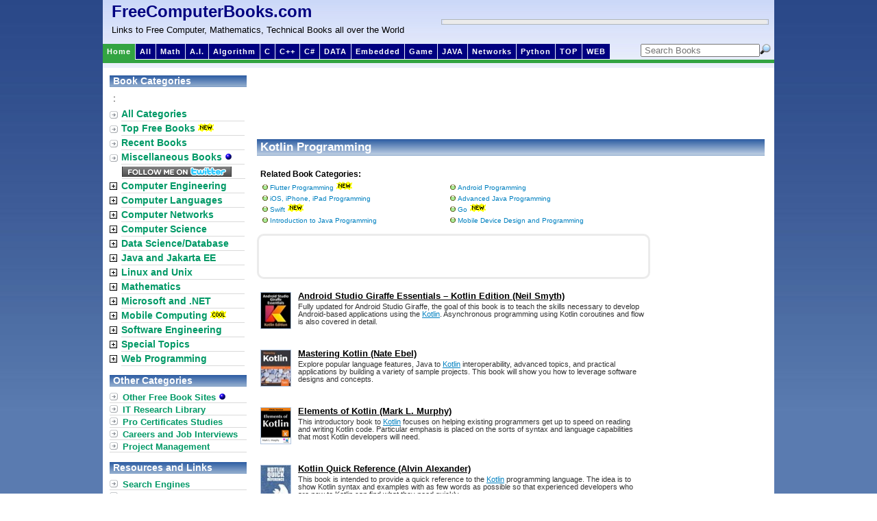

--- FILE ---
content_type: text/html; charset=ISO-639-2
request_url: https://freecomputerbooks.com/langKotlinBooks.html
body_size: 32021
content:
<!DOCTYPE html PUBLIC "-//W3C//DTD XHTML 1.0 Transitional//EN"
"http://www.w3.org/TR/xhtml1/DTD/xhtml1-transitional.dtd">
<html xmlns="http://www.w3.org/1999/xhtml" lang="en" xml:lang="en">
<head>
<title>Free Kotlin Programming Books - Free Computer, Programming, Mathematics, Technical Books, Lecture Notes and Tutorials</title>
<meta charset="utf-8"/>
<meta http-equiv="Cache-Control" content="no-cache" />
<meta http-equiv="Pragma" content="no-cache" />
<meta http-equiv="Expires" content="0" />
<base href="https://freecomputerbooks.com/"/>
<meta property="og:site_name" content="FreeComputerBooks" />
<!--<meta http-equiv="Content-Type" content="text/html;" />-->
<meta name="google-site-verification" content="9klHj-33-OV7EnEStlmYakLZIz2nqUDqGgk4VkLjyIQ" /> <meta name="keywords" content="Free Kotlin Books, Free Kotlin Programming Books, Free Android Programming Books, Android, Android Programming, Mobile Programming, iOS Programming"/>
<meta name="description" content="A Collection of Free Kotlin Programming Books"/>
<!--<meta name="alexa" content="100"></meta>
<meta name="pagerank&#153;" content="10"></meta>
<meta name="pagerank;" content="10"></meta>-->
<meta name="googlebot" content="all, index, follow"></meta>
<meta name="serps" content="1, 2, 3, 10, 11, 12, 13, ATF"></meta>
<meta name="revisit" content="2 days"></meta>
<meta name="revisit-after" content="2 days"></meta>
<!-- <link rel="stylesheet" type="text/css" media="all" href="/yui/reset-fonts-grids/reset-fonts-grids.css"> -->
<link rel="stylesheet" type="text/css" media="all" href="/css/layout.css"/>
<link href="https://fonts.googleapis.com/css?family=Open+Sans|Oswald" rel="stylesheet">
<!--[if gte IE 8]>  
    <style type="text/css">
	  #contentwrapper{margin-top: 10px;} 
	</style>  
<![endif]-->
<style type="text/css">
img.TPheadimg_w_cnd04vt{width:0px;height:0px;}
img.TPfootimg_w_cnd04vt{width:0px;height:0px;}
a.TPcell_w_cnd04vt{font-family:verdana,arial,helvetica; text-decoration:underline; font-size: 10px; font-weight:bold; font-style:normal; color:#000000; padding: 0px;}
a:hover.TPcell_w_cnd04vt{font-family:verdana,arial,helvetica; text-decoration:underline; font-size: 10px; font-weight:bold; font-style:normal; color:#B1CEE6;}
.TPtable_w_cnd04vt{font-family:verdana,arial,helvetica; border:1px solid; background:#FFFFFF; border-color:#B0C4DE; border-collapse:collapse;width:160px;height:600px; font-size:10px;}
.TPcell_w_cnd04vt{font-family:verdana,arial,helvetica; font-size: 10px; font-weight:normal; font-style:normal; color:#444444; padding:4px;}
.TPheader_w_cnd04vt{font-family:verdana,arial,helvetica; padding:0px; height:0px; text-align:center;}
.TPfooter_w_cnd04vt{padding:0px; height:0px;}
img.cover {width:45px;height:60px;}
a.TPheader_w_cnd04vt{text-decoration:underline; font-size: 10px; font-weight:bold; font-style:normal; color:#ffffff;background:0;} a:hover.TPheader_w_cnd04vt{text-decoration:underline; font-size: 10px; font-weight:bold; font-style:normal; color:#000000;background:0;}
</style>
<script
  src="https://code.jquery.com/jquery-1.12.4.js"
  integrity="sha256-Qw82+bXyGq6MydymqBxNPYTaUXXq7c8v3CwiYwLLNXU="
  crossorigin="anonymous"></script>
<!--<script type="text/javascript" src="/js/prototype.js"></script>-->
<script type="text/javascript" src="/js/common.js"></script>
<script type="text/javascript" src="/js/main.js"></script><style type="text/css">
img.TPheadimg_w_cnd04vt{width:0px;height:0px;}
img.TPfootimg_w_cnd04vt{width:0px;height:0px;}
a.TPcell_w_cnd04vt{font-family:verdana,arial,helvetica; text-decoration:underline; font-size: 10px; font-weight:bold; font-style:normal; color:#000000; padding: 0px;}
a:hover.TPcell_w_cnd04vt{font-family:verdana,arial,helvetica; text-decoration:underline; font-size: 10px; font-weight:bold; font-style:normal; color:#B1CEE6;}
.TPtable_w_cnd04vt{font-family:verdana,arial,helvetica; border:1px solid; background:#FFFFFF; border-color:#B0C4DE; border-collapse:collapse;width:160px;height:600px; font-size:10px;}
.TPcell_w_cnd04vt{font-family:verdana,arial,helvetica; font-size: 10px; font-weight:normal; font-style:normal; color:#444444; padding:4px;}
.TPheader_w_cnd04vt{font-family:verdana,arial,helvetica; padding:0px; height:0px; text-align:center;}
.TPfooter_w_cnd04vt{padding:0px; height:0px;}
img.cover {width:45px;height:60px;}
a.TPheader_w_cnd04vt{text-decoration:underline; font-size: 10px; font-weight:bold; font-style:normal; color:#ffffff;background:0;} a:hover.TPheader_w_cnd04vt{text-decoration:underline; font-size: 10px; font-weight:bold; font-style:normal; color:#000000;background:0;}</style></head>
<body>
<div id="maincontainer">

<div id="topsection">
<div id="processing">
	<span style="font-size:18px;color:#000080;">Processing ...... </span>
	<br/>
	<img src="/images/await.gif" alt="processing" />
</div>
<table style="width:977px;">
	<tr>
		<td>
			<div class="innertube" style="display:inline;float:left;">
				<!--<span id="siteTitle">FreeComputerBooks.com</span>-->
				<a id="siteTitle" href="/" title="FreeComputerBooks.com">FreeComputerBooks.com</a>
				<div id="siteSubTitle">Links to Free Computer, Mathematics, Technical Books all over the World</div>
			</div>
		</td>
		<td>
			<div style="border:1px solid #B1B6BA;padding:0px 1px 0px 1px;float:right;margin-right:2px">
				
<div id="adsense468x60box">
<script id="mNCC" language="javascript">  medianet_width='468';  medianet_height= '60';  medianet_crid='243628516';  </script>  <script id="mNSC" src="https://contextual.media.net/nmedianet.js?cid=8CU44QE36" language="javascript"></script>
<div>
			</div>
		</td>
	</tr>
</table><div id="modernbricksmenu" style="width:775px;">
	<ul>
		<li id="current" style="margin-left: 1px"><a href="https://freecomputerbooks.com/" title="Home">Home</a></li>
		<li><a href="https://freecomputerbooks.com/sitemap.html" title="All book categories">All</a></li>
<!--		<li><a href="https://freecomputerbooks.com/mathCategory.html" title="Mathematics Books and Lecture Notes">Math</a></li>-->
<li><a href="/top-math-books.html">Math</a></li>
		<!--<li><a href="https://freecomputerbooks.com/compscArtificialIntelligenceBooks.html" title="Artificial Intelligence (AI)">A.I.</a></li>-->

<li><a href="/compscDeepLearningAndNeuralNetworksBooks.html">A.I.</a></li>

<li><a href="/compscAlgorithmBooks.html">Algorithm</a></li>
<!--		<li><a href="https://freecomputerbooks.com/compscAlgorithmBooks.html" title="Algorithm">Algorithm</a></li>-->
		<!--<li><a href="https://freecomputerbooks.com/mobileAndroidProgrammingBooks.html" title="Android Programming">Android</a></li>-->
		<li><a href="https://freecomputerbooks.com/langCBooks.html" title="C and Objective-C Programming">C</a></li>
		<li><a href="https://freecomputerbooks.com/langCppBooks.html" title="C++ Programming">C++</a></li>
		<li><a href="https://freecomputerbooks.com/langCSharpBooks.html" title="C# and .NET Programming">C#</a></li>

<li><a href="/webSemanticBooks.html">DATA</a></li>
<li><a href="/eeControlSystemsBooks.html">Embedded</a></li>

<li><a href="/mathGameTheoryBooks.html">Game</a></li>
		<!--<li><a href="https://freecomputerbooks.com/compscGameProgrammingBooks.html" title="Computer and Video Game Design and Programming">Game</a></li>-->
		<!--<li><a href="/webHtmlBooks.html" title="HTML and CSS">HTML</a></li>-->

<li><a href="/specialServiceOrientedBooks.html">JAVA</a></li>
<!--		<li><a href="https://freecomputerbooks.com/webJavaScriptBooks.html" title="JavaScript Proframming">JavaScript</a></li>-->
		<!--<li><a href="/unixLinuxBooks.html" title="Unix, Linux, Mac OS, BSD, etc.">Linux</a></li>-->
		<!--<li><a href="https://freecomputerbooks.com/compscMachineLearningBooks.html" title="Machine Learning (Deep Learning, Neural Network, Reinforcement Learning, Probabilistic and Statistical Learning, etc.)">ML</a></li>-->
		<li><a href="https://freecomputerbooks.com/networkComputerBooks.html" title="Computer Networking and Communications">Networks</a></li>
		<li><a href="https://freecomputerbooks.com/langPythonBooks.html" title="Python Programming">Python</a></li>

<li><a href="/top-networking-books.html">TOP</a></li>

<li><a href="/webJavaScriptFrameworksBooks.html">WEB</a></li>
	</ul>
</div>


<div style="width: 200px;display:inline-block; float:right; margin-right:5px; padding:0px;">
<form id="cse-search-box" name="search" onsubmit="return validate(this);" style="margin-top: 0px; padding : 0px;">
<!-- <form action="http://freecomputerbooks.com/search.html" id="cse-search-box"> -->

    <input type="hidden" name="cx" value="partner-pub-5976068913745703:4325807428" />
    <input type="hidden" name="cof" value="FORID:10" />
    <input type="hidden" name="ie" value="UTF-8" />
    <input type="hidden" name="q"></input>
    <!--<input type="hidden" id="sitesearch" name="sitesearch" value="freecomputerbooks.com" />-->
  <!--  <input type="submit" name="sa" value="Search" />-->
    
    <!--<input type="hidden" name="domains" value="freecomputerbooks.com"></input>
    <input type="hidden" name="client" value="pub-5976068913745703"></input>
    <input type="hidden" name="cx" value="partner-pub-5976068913745703:4325807428" />
    <input type="hidden" name="cof" value="FORID:10"></input>
    <input type="hidden" name="ie" value="ISO-8859-1"></input>
        <input type="hidden" name="oe" value="ISO-8859-1"></input>
        <input type="hidden" name="q"></input>-->
       
        <select id="sitesearch" name="sitesearch" onchange="displayGoole();" style="display: none; width: 0px; border: 0px solid gray; margin:0px; padding:0px;">
           <option>Book</option>
           <option value="freecomputerbooks.com" selected="selected">Site</option>
        </select>
        
        <input type="image" class="bottom-right" style="padding:0px; margin-bottom:0px;margin-right:0px;margin-left:0px; float: right;" align="bottom" src="/images/search.png" alt="Search"/>
        <input type="text" name="keywords" placeholder=" Search Books" maxlength="255" value="" style="padding:0px; margin:0px; width:170px; float: right;" />

</form>
</div>
<div id="modernbricksmenuline" style="z-index:-1;">&nbsp;</div>


<!--<input type="hidden" name="cx" value="partner-pub-5976068913745703:4325807428" />
    <input type="hidden" name="ie" value="UTF-8" />
    <input type="text" name="q" size="55" />
    <input type="submit" name="sa" value="Search" />-->

</div> <!-- end topsection -->

<div id="contentwrapper">
<div id="contentcolumn">
<script async src="https://pagead2.googlesyndication.com/pagead/js/adsbygoogle.js"></script>
<!-- New-728x90 -->
<ins class="adsbygoogle"
     style="display:inline-block;width:728px;height:90px"
     data-ad-client="ca-pub-5976068913745703"
     data-ad-slot="7635779451"></ins>
<script>
     (adsbygoogle = window.adsbygoogle || []).push({});
</script><div class="innertube">
<div class="maintitlebar">Kotlin Programming</div>
<div id="homemain">

<div id="rightnavcontainer">
<script async src="//pagead2.googlesyndication.com/pagead/js/adsbygoogle.js"></script>
<!-- Main 160x600 -->
<ins class="adsbygoogle"
     style="display:inline-block;width:160px;height:600px"
     data-ad-client="ca-pub-5976068913745703"
     data-ad-slot="5068236629"></ins>
<script>
(adsbygoogle = window.adsbygoogle || []).push({});
</script>
</div>

<div class="categoryTitle">Related Book Categories:</div>
<div class="relatedItem">
<table><tr>
<td>
<ul>
	<li><a href="/langDartBooks.html">Flutter Programming</a><img src="/new2.gif" /></li>
	<li><a href="/mobileIphoneBooks.html">iOS, iPhone, iPad Programming</a></li>
	<li><a href="/langSwiftBooks.html">Swift</a><img src="/new2.gif"/></li>
	<li><a href="/javaBasicBooks.html">Introduction to Java Programming</a></li>
</ul>
</td>
<td>
<ul>
	<li><a href="/mobileAndroidProgrammingBooks.html">Android Programming</a></li>
	<li><a href="/javaAdvancedBooks.html">Advanced Java Programming</a></li>
	<li><a href="/langGoBooks.html">Go</a><img src="/new2.gif"/></li>
	<li><a href="/mobileDeviceProgrammingBooks.html">Mobile Device Design and Programming</a></li>
</ul>
</td>
</tr></table>
</div>

<div id="adsense468x60wrapper">
<script async src="https://pagead2.googlesyndication.com/pagead/js/adsbygoogle.js"></script>
<!-- Banner-468x60 -->
<ins class="adsbygoogle"
     style="display:inline-block;width:468px;height:60px"
     data-ad-client="ca-pub-5976068913745703"
     data-ad-slot="7445383826"></ins>
<script>
     (adsbygoogle = window.adsbygoogle || []).push({});
</script>
</div>

<ul id="newBooksL">
<li>
<div>
<img src="covers/Android-Studio-Giraffe-Essentials-Kotlin-Edition_43x55.jpg"/>
<a href="/Android-Studio-Giraffe-Essentials-Kotlin-Edition.html">Android Studio Giraffe Essentials â€“ Kotlin Edition (Neil Smyth)</a>
<p>
Fully updated for Android Studio Giraffe, the goal of this book is to teach the skills necessary to develop Android-based applications using the <a href="https://en.wikipedia.org/wiki/Kotlin_(programming_language)" target="_blank">Kotlin</a>. Asynchronous programming using Kotlin coroutines and flow is also covered in detail.
</p>
</div>
</li>
<li>
<div>
<img src="covers/Mastering-Kotlin_43x55.jpg"/>
<a href="/Mastering-Kotlin.html">Mastering Kotlin (Nate Ebel)</a>
<p>
Explore popular language features, Java to <a href="https://en.wikipedia.org/wiki/Kotlin_(programming_language)" target="_blank">Kotlin</a> interoperability, advanced topics, and practical applications by building a variety of sample projects. This book will show you how to leverage software designs and concepts.
</p>
</div>
</li>
<li>
<div>
<img src="covers/Elements-of-Kotlin_43x55.png"/>
<a href="/Elements-of-Kotlin.html">Elements of Kotlin (Mark L. Murphy)</a>
<p>
This introductory book to <a href="https://en.wikipedia.org/wiki/Kotlin_(programming_language)" target="_blank">Kotlin</a> focuses on helping existing programmers get up to speed on reading and writing Kotlin code. Particular emphasis is placed on the sorts of syntax and language capabilities that most Kotlin developers will need.
</p>
</div>
</li>
<li>
<div>
<img src="covers/Kotlin-Quick-Reference_43x55.jpg"/>
<a href="/Kotlin-Quick-Reference.html">Kotlin Quick Reference (Alvin Alexander)</a>
<p>
This book is intended to provide a quick reference to the <a href="https://en.wikipedia.org/wiki/Kotlin_(programming_language)" target="_blank">Kotlin</a> programming language. The idea is to show Kotlin syntax and examples with as few words as possible so that experienced developers who are new to Kotlin can find what they need quickly.
</p>
</div>
</li>
<li>
<div>
<img src="covers/Learning-Kotlin_43x55.jpg"/>
<a href="/Learning-Kotlin.html">Learning Kotlin (Stack Overflow Contributors)</a>
<p>
Discover Kotlin the simple way while creating an Android App. Straight to the point, practical as well as filled with instances, this book will certainly show you the language while creating an Android Application.
</p>
</div>
</li>
<li>
<div>
<img src="covers/Elements-of-Kotlin-Coroutines_43x55.png"/>
<a href="/Elements-of-Kotlin-Coroutines.html">Elements of Kotlin Coroutines (Mark L. Murphy)</a>
<p>
Coroutines are an important addition to the world of <a href="https://en.wikipedia.org/wiki/Kotlin_(programming_language)" target="_blank">Kotlin</a>, offer a first-class reactive programming approach, tightly integrated with the language itself, help simplify multi-threaded development.
</p>
</div>
</li>
<li>
<div>
<img src="covers/Kotlin-in-Action_43x55.jpg"/>
<a href="/Kotlin-in-Action.html">Kotlin in Action (Dmitry Jemerov, et al)</a>
<p>
It teaches you to use the <a href="https://en.wikipedia.org/wiki/Kotlin_(programming_language)" target="_blank">Kotlin</a> language for production-quality applications. Written for experienced Java developers, this example-rich book goes further than most language books, covering interesting topics like building DSLs with natural language syntax.
</p>
</div>
</li>
<li>
<div>
<img src="covers/Essential-Kotlin_43x55.gif"/>
<a href="/Essential-Kotlin.html">Essential Kotlin (Krzysztof Kowalczyk)</a>
<p>
This book provides clear and concise explanation of topics for programmers both starting to learn the <a href="https://en.wikipedia.org/wiki/Kotlin_(programming_language)" target="_blank">Kotlin</a> programming language as well as those diving in more complex topics. Examples are linked to online playground that allows you to play with them.
</p>
</div>
</li>
<li>
<div>
<img src="covers/Kotlin-Notes-for-Professionals_43x55.jpg"/>
<a href="/Kotlin-Notes-for-Professionals.html">Kotlin&trade; Notes for Professionals</a>
<p>
For both beginning and experienced programmers! This book helps you learn to master the design, lifecycle, and UI of a <a href="https://en.wikipedia.org/wiki/Kotlin_(programming_language)" target="_blank">Kotlin</a> app through practical exercises, which you can then use as a basis for developing your own Android apps.
</p>
</div>
</li>
<li>
<div>
<img src="covers/Kotlin-Android-Studio-3-Development-Essentials_43x55.jpg"/>
<a href="/Kotlin-Android-Studio-3-Development-Essentials.html">Kotlin/Android Studio Development Essentials (Neil Smyth)</a>
<p>
the goal of this book is to teach the skills necessary to develop Android based applications using the Android Studio Integrated Development Environment (IDE), the Android Software Development Kit (SDK) and the <a href="https://en.wikipedia.org/wiki/Kotlin_(programming_language)" target="_blank">Kotlin</a> programming language.
</p>
</div>
</li>
<script language="javascript" src="https://cts.tradepub.com/cts4/?ptnr=freecomputerbooks&tm=p_cnd02fcb&hicat=707,806&type=wp&key=&trk=&mode=jukebox&ssl=1"></script>
</ul>
</div> <!-- End homemain -->
</div>
<div style="margin: 0px 0px 0px 5px;">   

<div class="bookDesBottomAd">
<script id="mNCC" language="javascript">
    medianet_width = "728";
    medianet_height = "90";
    medianet_crid = "784042522";
    medianet_versionId = "3111299"; 
  </script>
<script src="https://contextual.media.net/nmedianet.js?cid=8CU44QE36"></script>
</div>
</div>
</div> <!-- End contentcolumn -->
</div> <!-- End contentwrapper -->

<div id="leftcolumn">
<div class="titlebar" style="margin-top: 5px">Book Categories</div>
<table id="leftmenu">
<tr>
<!--<td class="maincatImg"></td>-->
<td colspan="2">
	<div style="margin: 0px 0px 5px 5px;">
		<span class='st_sharethis' displayText='ShareThis'></span>
:
<span class="st_facebook"></span>
<span class="st_twitter"></span>
<span class="st_linkedin"></span>
<span class="st_email" ></span>
<script type="text/javascript" src="https://w.sharethis.com/button/buttons.js"></script>
<script type="text/javascript">stLight.options({publisher:'20913c66-ed2b-49a2-9931-c6f84f63b897'});</script>	</div>
</td>
</tr>
<tr>
<td class="maincatImg"><img src="/images/arrowbullet.png"/></td>
<td>
<div class="maincat"><a href="https://freecomputerbooks.com/sitemap.html" title="Click to view all book categories">All Categories</a></div>
</td>
</tr>
<tr>
<td class="maincatImg"><img src="/images/arrowbullet.png"/></td>
<td>

<div class="maincat"><a href="/top-cpp-books.html">Top Free Books<img src="/images/new2.gif" border="0"/></a></div>
</td>
</tr>
<tr>
<td class="maincatImg"><img src="/images/arrowbullet.png"/></td>
<td>
<div class="maincat"><a href="https://freecomputerbooks.com/recentbooks.html" title="Click to view all recent new books">Recent Books</a></div>
</td>
</tr>
<tr>
<td class="maincatImg"><img src="/images/arrowbullet.png"/></td>
<td>
<div class="maincat"><a href="https://freecomputerbooks.com/miscellaneousBooks.html">Miscellaneous Books <img src="/images/blue_bullet.gif" border="0"/></a></div>
</td>
</tr>
<tr>
<td class="maincatImg"></td>
<td>
<div class="maincat" style="margin:1px 0px 0px 5px;">
<a href="https://twitter.com/ecomputerbooks" target="_blank" title="Follow us on Twitter!"><img src="/images/follow_me_on_twitter.png" border="0"/></a>
</div>
</td>
</tr>
<tr>
<td class="maincatImg"><img src="/expand.gif" id="imgEE" title="Click to expand/collapse sub-categories" onclick="toggleItemBlock('eeCategory')"/></td>
<td>
<div class="maincat" onmouseover="showSubCat(this, 'EE1');" onmouseout="setDisplay('EE1','none');changeBgColor(this, '#ffffff');"><a href="https://freecomputerbooks.com/eeCategory.html" title="Click to view sub-categories">Computer Engineering</a></div>
<div id="EE" class="subcatagory"/>
</td>
</tr>
<tr>
<td class="maincatImg"><img src="/expand.gif" id="imgLanguages" title="Click to expand/collapse sub-categories" onclick="toggleItemBlock('langCategory')"/></td>
<td>
<div class="maincat" onmouseover="showSubCat(this, 'Languages1');" onmouseout="setDisplay('Languages1','none');changeBgColor(this, '#ffffff');"><a href="https://freecomputerbooks.com/langCategory.html" title="Click to view sub-categories">Computer Languages</a></div>
<div id="Languages" class="subcatagory"/>
</td>
</tr>
<tr>
<td class="maincatImg"><img src="/expand.gif" id="imgNetwork" title="Click to expand/collapse sub-categories" onclick="toggleItemBlock('networkCategory')"/></td>
<td>
<div class="maincat" onmouseover="showSubCat(this, 'Network1');" onmouseout="setDisplay('Network1','none');changeBgColor(this, '#ffffff');"><a href="https://freecomputerbooks.com/networkCategory.html" title="Click to view sub-categories">Computer Networks</a></div>
<div id="Network" class="subcatagory"/>
</td>
</tr>
<tr>
<td class="maincatImg"><img src="/expand.gif" id="imgComputerScience" title="Click to expand/collapse sub-categories" onclick="toggleItemBlock('compscCategory')"/></td>
<td>
<div class="maincat" onmouseover="showSubCat(this, 'ComputerScience1');" onmouseout="setDisplay('ComputerScience1','none');changeBgColor(this, '#ffffff');"><a href="https://freecomputerbooks.com/compscCategory.html"  title="Click to view sub-categories">Computer Science</a></div>
<div id="ComputerScience" class="subcatagory"/>
</td>
</tr>
<tr>
<td class="maincatImg"><img src="/expand.gif" id="imgDatabase" title="Click to expand/collapse sub-categories" onclick="toggleItemBlock('dbCategory')"/></td>
<td>
<div class="maincat" onmouseover="showSubCat(this, 'Database1');" onmouseout="setDisplay('Database1','none');changeBgColor(this, '#ffffff');"><a href="https://freecomputerbooks.com/dbCategory.html" title="Click to view sub-categories">Data Science/Database</a></div>
<div id="Database" class="subcatagory"/>
</td>
</tr>
<tr>
<td class="maincatImg"><img src="/expand.gif" id="imgJava" title="Click to expand/collapse sub-categories" onclick="toggleItemBlock('javaCategory')"/></td>
<td>
<div class="maincat" onmouseover="showSubCat(this, 'Java1');" onmouseout="setDisplay('Java1','none');changeBgColor(this, '#ffffff');"><a href="https://freecomputerbooks.com/javaCategory.html" title="Click to view sub-categories">Java and Jakarta EE</a></div>
<div id="Java" class="subcatagory"/></td>
</tr>
<tr>
<td class="maincatImg"><img src="/expand.gif" id="imgUnix" title="Click to expand/collapse sub-categories" onclick="toggleItemBlock('unixCategory')"/></td>
<td>
<div class="maincat" onmouseover="showSubCat(this, 'Unix1');" onmouseout="setDisplay('Unix1','none');changeBgColor(this, '#ffffff');"><a href="https://freecomputerbooks.com/unixCategory.html" title="Click to view sub-categories">Linux and Unix</a></div>
<div id="Unix" class="subcatagory"/></td>
</tr>
<tr>
<td class="maincatImg"><img src="/expand.gif" id="imgMath" title="Click to expand/collapse sub-categories" onclick="toggleItemBlock('mathCategory')"/></td>
<td>
<div class="maincat" onmouseover="showSubCat(this, 'Math1');" onmouseout="setDisplay('Math1','none');changeBgColor(this, '#ffffff');"><a href="https://freecomputerbooks.com/mathCategory.html" title="Click to view sub-categories">Mathematics</a></div>
<div id="Math" class="subcatagory"/>
</td>
</tr>
<tr>
<td class="maincatImg"><img src="/expand.gif" id="imgMicrosoft" title="Click to expand/collapse sub-categories" onclick="toggleItemBlock('microsoftCategory')"/></td>
<td>
<div class="maincat" onmouseover="showSubCat(this, 'Microsoft1');" onmouseout="setDisplay('Microsoft1','none');changeBgColor(this, '#ffffff');"><a href="https://freecomputerbooks.com/microsoftCategory.html" title="Click to view sub-categories">Microsoft and .NET</a></div>
<div id="Microsoft" class="subcatagory"/>
</td>
</tr>
<tr>
<td class="maincatImg"><img src="/expand.gif" id="imgMobile" title="Click to expand/collapse sub-categories" onclick="toggleItemBlock('mobileCategory')"/></td>
<td>
<div class="maincat" onmouseover="showSubCat(this, 'Mobile1');" onmouseout="setDisplay('Mobile1','none');changeBgColor(this, '#ffffff');"><a href="https://freecomputerbooks.com/mobileCategory.html" title="Click to view sub-categories">Mobile Computing<img src="/images/cool.gif" border="0"/></a></div>
<div id="Mobile" class="subcatagory"/>
</td>
</tr>
<tr>
<td class="maincatImg"><img src="/expand.gif" id="imgSoftware" title="Click to expand/collapse sub-categories" onclick="toggleItemBlock('softwareCategory')"/></td>
<td>
<div class="maincat" onmouseover="showSubCat(this, 'Software1');" onmouseout="setDisplay('Software1','none');changeBgColor(this, '#ffffff');"><a href="https://freecomputerbooks.com/softwareCategory.html" title="Click to view sub-categories">Software Engineering</a></div>
<div id="Software" class="subcatagory"/>
</td>
</tr>
<tr>
<td class="maincatImg"><img src="/expand.gif" id="imgSpecial" title="Click to expand/collapse sub-categories" onclick="toggleItemBlock('specialCategory')"/></td>
<td>
<div class="maincat" onmouseover="showSubCat(this, 'Special1');" onmouseout="setDisplay('Special1','none');changeBgColor(this, '#ffffff');"><a href="https://freecomputerbooks.com/specialCategory.html" title="Click to view sub-categories">Special Topics</a></div>
<div id="Special" class="subcatagory"/>
</td>
</tr>
<tr>
<td class="maincatImg"><img src="/expand.gif" id="imgWeb" title="Click to expand/collapse sub-categories" onclick="toggleItemBlock('webCategory')"/></td>
<td>
<div class="maincat" onmouseover="showSubCat(this, 'Web1');" onmouseout="setDisplay('Web1','none');changeBgColor(this, '#ffffff');"><a href="https://freecomputerbooks.com/webCategory.html" title="Click to view sub-categories">Web Programming</a></div>
<div id="Web" class="subcatagory"/>
</td>
</tr>
</table>

<div class="titlebar" style="margin-top: 12px">Other Categories</div>
<ul class="ddmarkermenu">
	<li><a href="https://freecomputerbooks.com/otherBooks.html">Other Free Book Sites <img src="/images/blue_bullet.gif" border="0"/></a></li>
	<li><a href="https://freecomputerbooks.tradepub.com/category/information-technology/1207/" title="Free IT Magazine Subscriptions, eBooks, and Technical Document Downloads" target="_blank">IT Research Library</a></li>
    <!--<li><a href="/search.html?cx=partner-pub-5976068913745703%3Ae0ybf3af0rc&cof=FORID%3A10&ie=ISO-8859-1&q=O%27Reilly&sa=Go" title="Free Books by O'Reilly&reg;">Books by O'Reilly&reg;</a></li>-->
	<li><a href="https://freecomputerbooks.com/specialCertificationBooks.html">Pro Certificates Studies</a></li>
	<li><a href="https://freecomputerbooks.com/specialCareerBooks.html">Careers and Job Interviews</a></li>
	<li><a href="https://freecomputerbooks.com/specialProjectManagementBooks.html">Project Management</a></li>
</ul>

<div class="titlebar" style="margin-top: 12px">Resources and Links</div>
<ul class="ddmarkermenu">
	<li><a href="https://freecomputerbooks.com/searchEngines.html">Search Engines</a></li>
	<li><a href="https://freecomputerbooks.com/webTools.html">Developer Tools</a></li>
	<li><a href="https://freecomputerbooks.com/read/mobile.html?type=english" target="_blank">World News Sites<img src="/images/new2.gif" border="0"/></a></li>
	<!--<li><a href="/read/mobile.html?type=english" target="_blank">World News Sites<img src="/images/new2.gif" border="0"/></a></li>-->
	<li><a href="http://www.amazon.com/b/?_encoding=UTF8&camp=1789&creative=9325&linkCode=ur2&node=5&tag=compubookstut-20" target="_blank">Bargin Computer Books</a></li>
	<li><a href="http://computerbooks.tradepub.com/category/information-technology/1207/" target="_blank">Free IT Magazines</a></li>
	<li><a href="https://freecomputerbooks.com/books_faq.html" title="Frequently Asked Questions (FAQ)">FAQ</a></li>
	<li><a href="https://freecomputerbooks.com/about_books.html" title="About Books">About This Site</a></li>
</ul>

<div id="ad160x600LeftContent">
<!--<script id="mNCC" language="javascript">  medianet_width='160';  medianet_height= '600';  medianet_crid='886367199';  </script>  <script id="mNSC" src="http://contextual.media.net/nmedianet.js?cid=8CU44QE36" language="javascript"></script>-->
<script id="mNCC" language="javascript">  medianet_width='160';  medianet_height= '600';  medianet_crid='886367199';  </script>  <script id="mNSC" src="https://contextual.media.net/nmedianet.js?cid=8CU44QE36" language="javascript"></script>
</div></div> <!-- End leftcolumn -->

<div id="footer">
&nbsp;&nbsp;&nbsp;
Copyright &copy; 1998-<script type="text/javascript" src="/js/year.js"></script>
&nbsp;FreeComputerBooks.com&nbsp; All Rights Reserved
&nbsp;&nbsp;&nbsp;&nbsp;&nbsp;
<a href="/books_faq.html">FAQ</a>
&nbsp;
<a href="/about_books.html">About</a>
&nbsp;
<a href="/sitemap.html">Sitemap</a>
&nbsp;
<a href="https://www.amazon.com/b/?_encoding=UTF8&camp=1789&creative=9325&linkCode=ur2&node=5&tag=compubookstut-20" target="_blank">Store</a>
&nbsp;
<a href="/about_books.html">Contact</a>
</div> <!-- End footer -->

</div> <!-- maincontainer -->

<div id="Languages1" class="floatDiv" onmouseover="setDisplay('Languages1','block')" onmouseout="setDisplay('Languages1','none')"></div>
<div id="ComputerScience1" class="floatDiv" onmouseover="setDisplay('ComputerScience1','block')" onmouseout="setDisplay('ComputerScience1','none')"></div>
<div id="Database1" class="floatDiv" onmouseover="setDisplay('Database1','block')" onmouseout="setDisplay('Database1','none')"></div>
<div id="EE1" class="floatDiv" onmouseover="setDisplay('EE1','block')" onmouseout="setDisplay('EE1','none')"></div>
<div id="Java1" class="floatDiv" onmouseover="setDisplay('Java1','block')" onmouseout="setDisplay('Java1','none')"></div>
<div id="Unix1" class="floatDiv" onmouseover="setDisplay('Unix1','block')" onmouseout="setDisplay('Unix1','none')"></div>
<div id="Math1" class="floatDiv" onmouseover="setDisplay('Math1','block')" onmouseout="setDisplay('Math1','none')"></div>
<div id="Microsoft1" class="floatDiv" onmouseover="setDisplay('Microsoft1','block')" onmouseout="setDisplay('Microsoft1','none')"></div>
<div id="Mobile1" class="floatDiv" onmouseover="setDisplay('Mobile1','block')" onmouseout="setDisplay('Mobile1','none')"></div>
<div id="Network1" class="floatDiv" onmouseover="setDisplay('Network1','block')" onmouseout="setDisplay('Network1','none')"></div>
<div id="Software1" class="floatDiv" onmouseover="setDisplay('Software1','block')" onmouseout="setDisplay('Software1','none')"></div>
<div id="Special1" class="floatDiv" onmouseover="setDisplay('Special1','block')" onmouseout="setDisplay('Special1','none')"></div>
<div id="Web1" class="floatDiv" onmouseover="setDisplay('Web1','block')" onmouseout="setDisplay('Web1','none')"></div>

<!-- Global site tag (gtag.js) - Google Analytics -->
<script async src="https://www.googletagmanager.com/gtag/js?id=UA-2891492-2"></script>
<script>
  window.dataLayer = window.dataLayer || [];
  function gtag(){dataLayer.push(arguments);}
  gtag('js', new Date());

  gtag('config', 'UA-2891492-2');
</script>
</body>
</html>


--- FILE ---
content_type: text/html; charset=UTF-8
request_url: https://cts.tradepub.com/cts4/?ptnr=freecomputerbooks&tm=p_cnd02fcb&hicat=707,806&type=wp&key=&trk=&mode=jukebox&ssl=1
body_size: 1174
content:

<!-- 
 document.write('<li><div class="TPcnd02fcb"><img src="https://img.tradepub.com/free/w_thfd82/images/w_thfd82c4.gif"  style="max-width:80px;margin-right:10px;" border="0" /><a href="https://freecomputerbooks.tradepub.com/c/pubRD.mpl/?secure=1&sr=ps&_t=ps:p_cnd02fcb::ace&ch=&pc=w_thfd82&_m=01.00ev.1.0.0" >How to Make Money with AI Agents in Crypto 2025</a><p>Blockchain cheat sheet for leveraging AI agents to trade meme coins and automate crypto profits.</p></div></li><li><div class="TPcnd02fcb"><img src="https://img.tradepub.com/free/w_lina22/images/w_lina22c4.gif"  style="max-width:80px;margin-right:10px;" border="0" /><a href="https://freecomputerbooks.tradepub.com/c/pubRD.mpl/?secure=1&sr=ps&_t=ps:p_cnd02fcb::ace&ch=&pc=w_lina22&_m=01.00ev.1.0.0" >Linux System Logs and the Syslog Standard</a><p>Logs are extremely helpful for troubleshooting or catching minor issues before they become major problems. Linux administrators should know where logs are stored and how to manage them.</p></div></li> <img src="https://cts.tradepub.com/trk1/?ptnr=freecomputerbooks&tm=p_cnd02fcb&type=w&cat=707,806&key=&trk=&p=w_thfd82,w_lina22" />' +'');
// -->



--- FILE ---
content_type: text/html; charset=utf-8
request_url: https://www.google.com/recaptcha/api2/aframe
body_size: 268
content:
<!DOCTYPE HTML><html><head><meta http-equiv="content-type" content="text/html; charset=UTF-8"></head><body><script nonce="50WV-vWcCH-5f7g2Os7PIw">/** Anti-fraud and anti-abuse applications only. See google.com/recaptcha */ try{var clients={'sodar':'https://pagead2.googlesyndication.com/pagead/sodar?'};window.addEventListener("message",function(a){try{if(a.source===window.parent){var b=JSON.parse(a.data);var c=clients[b['id']];if(c){var d=document.createElement('img');d.src=c+b['params']+'&rc='+(localStorage.getItem("rc::a")?sessionStorage.getItem("rc::b"):"");window.document.body.appendChild(d);sessionStorage.setItem("rc::e",parseInt(sessionStorage.getItem("rc::e")||0)+1);localStorage.setItem("rc::h",'1769691621490');}}}catch(b){}});window.parent.postMessage("_grecaptcha_ready", "*");}catch(b){}</script></body></html>